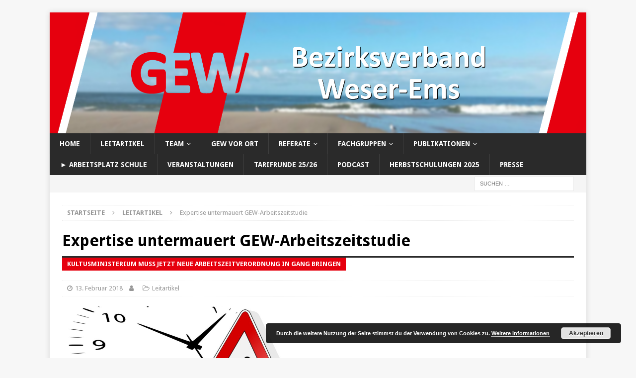

--- FILE ---
content_type: text/html; charset=UTF-8
request_url: https://gewweserems.de/expertise-untermauert-gew-arbeitszeitstudie/
body_size: 46565
content:
<!DOCTYPE html>
<html class="no-js mh-disable-sb" lang="de">
<head>
<meta charset="UTF-8">
<meta name="viewport" content="width=device-width, initial-scale=1.0">
<link rel="profile" href="http://gmpg.org/xfn/11" />
<link rel="pingback" href="https://gewweserems.de/xmlrpc.php" />
<title>Expertise untermauert GEW-Arbeitszeitstudie &#8211; GEW Bezirksverband Weser-Ems</title>
<meta name='robots' content='max-image-preview:large' />
<link rel='dns-prefetch' href='//fonts.googleapis.com' />
<link rel="alternate" type="application/rss+xml" title="GEW Bezirksverband Weser-Ems &raquo; Feed" href="https://gewweserems.de/feed/" />
<link rel="alternate" type="application/rss+xml" title="GEW Bezirksverband Weser-Ems &raquo; Kommentar-Feed" href="https://gewweserems.de/comments/feed/" />
<link rel="alternate" type="application/rss+xml" title="GEW Bezirksverband Weser-Ems &raquo; Expertise untermauert GEW-Arbeitszeitstudie-Kommentar-Feed" href="https://gewweserems.de/expertise-untermauert-gew-arbeitszeitstudie/feed/" />
<link rel="alternate" title="oEmbed (JSON)" type="application/json+oembed" href="https://gewweserems.de/wp-json/oembed/1.0/embed?url=https%3A%2F%2Fgewweserems.de%2Fexpertise-untermauert-gew-arbeitszeitstudie%2F" />
<link rel="alternate" title="oEmbed (XML)" type="text/xml+oembed" href="https://gewweserems.de/wp-json/oembed/1.0/embed?url=https%3A%2F%2Fgewweserems.de%2Fexpertise-untermauert-gew-arbeitszeitstudie%2F&#038;format=xml" />
<style id='wp-img-auto-sizes-contain-inline-css' type='text/css'>
img:is([sizes=auto i],[sizes^="auto," i]){contain-intrinsic-size:3000px 1500px}
/*# sourceURL=wp-img-auto-sizes-contain-inline-css */
</style>
<link rel='stylesheet' id='ai1ec_style-css' href='//gewweserems.de/wp-content/plugins/all-in-one-event-calendar/public/themes-ai1ec/vortex/css/ai1ec_parsed_css.css?ver=3.0.0' type='text/css' media='all' />
<style id='wp-emoji-styles-inline-css' type='text/css'>

	img.wp-smiley, img.emoji {
		display: inline !important;
		border: none !important;
		box-shadow: none !important;
		height: 1em !important;
		width: 1em !important;
		margin: 0 0.07em !important;
		vertical-align: -0.1em !important;
		background: none !important;
		padding: 0 !important;
	}
/*# sourceURL=wp-emoji-styles-inline-css */
</style>
<link rel='stylesheet' id='wp-block-library-css' href='https://gewweserems.de/wp-includes/css/dist/block-library/style.min.css?ver=6.9' type='text/css' media='all' />
<style id='global-styles-inline-css' type='text/css'>
:root{--wp--preset--aspect-ratio--square: 1;--wp--preset--aspect-ratio--4-3: 4/3;--wp--preset--aspect-ratio--3-4: 3/4;--wp--preset--aspect-ratio--3-2: 3/2;--wp--preset--aspect-ratio--2-3: 2/3;--wp--preset--aspect-ratio--16-9: 16/9;--wp--preset--aspect-ratio--9-16: 9/16;--wp--preset--color--black: #000000;--wp--preset--color--cyan-bluish-gray: #abb8c3;--wp--preset--color--white: #ffffff;--wp--preset--color--pale-pink: #f78da7;--wp--preset--color--vivid-red: #cf2e2e;--wp--preset--color--luminous-vivid-orange: #ff6900;--wp--preset--color--luminous-vivid-amber: #fcb900;--wp--preset--color--light-green-cyan: #7bdcb5;--wp--preset--color--vivid-green-cyan: #00d084;--wp--preset--color--pale-cyan-blue: #8ed1fc;--wp--preset--color--vivid-cyan-blue: #0693e3;--wp--preset--color--vivid-purple: #9b51e0;--wp--preset--gradient--vivid-cyan-blue-to-vivid-purple: linear-gradient(135deg,rgb(6,147,227) 0%,rgb(155,81,224) 100%);--wp--preset--gradient--light-green-cyan-to-vivid-green-cyan: linear-gradient(135deg,rgb(122,220,180) 0%,rgb(0,208,130) 100%);--wp--preset--gradient--luminous-vivid-amber-to-luminous-vivid-orange: linear-gradient(135deg,rgb(252,185,0) 0%,rgb(255,105,0) 100%);--wp--preset--gradient--luminous-vivid-orange-to-vivid-red: linear-gradient(135deg,rgb(255,105,0) 0%,rgb(207,46,46) 100%);--wp--preset--gradient--very-light-gray-to-cyan-bluish-gray: linear-gradient(135deg,rgb(238,238,238) 0%,rgb(169,184,195) 100%);--wp--preset--gradient--cool-to-warm-spectrum: linear-gradient(135deg,rgb(74,234,220) 0%,rgb(151,120,209) 20%,rgb(207,42,186) 40%,rgb(238,44,130) 60%,rgb(251,105,98) 80%,rgb(254,248,76) 100%);--wp--preset--gradient--blush-light-purple: linear-gradient(135deg,rgb(255,206,236) 0%,rgb(152,150,240) 100%);--wp--preset--gradient--blush-bordeaux: linear-gradient(135deg,rgb(254,205,165) 0%,rgb(254,45,45) 50%,rgb(107,0,62) 100%);--wp--preset--gradient--luminous-dusk: linear-gradient(135deg,rgb(255,203,112) 0%,rgb(199,81,192) 50%,rgb(65,88,208) 100%);--wp--preset--gradient--pale-ocean: linear-gradient(135deg,rgb(255,245,203) 0%,rgb(182,227,212) 50%,rgb(51,167,181) 100%);--wp--preset--gradient--electric-grass: linear-gradient(135deg,rgb(202,248,128) 0%,rgb(113,206,126) 100%);--wp--preset--gradient--midnight: linear-gradient(135deg,rgb(2,3,129) 0%,rgb(40,116,252) 100%);--wp--preset--font-size--small: 13px;--wp--preset--font-size--medium: 20px;--wp--preset--font-size--large: 36px;--wp--preset--font-size--x-large: 42px;--wp--preset--spacing--20: 0.44rem;--wp--preset--spacing--30: 0.67rem;--wp--preset--spacing--40: 1rem;--wp--preset--spacing--50: 1.5rem;--wp--preset--spacing--60: 2.25rem;--wp--preset--spacing--70: 3.38rem;--wp--preset--spacing--80: 5.06rem;--wp--preset--shadow--natural: 6px 6px 9px rgba(0, 0, 0, 0.2);--wp--preset--shadow--deep: 12px 12px 50px rgba(0, 0, 0, 0.4);--wp--preset--shadow--sharp: 6px 6px 0px rgba(0, 0, 0, 0.2);--wp--preset--shadow--outlined: 6px 6px 0px -3px rgb(255, 255, 255), 6px 6px rgb(0, 0, 0);--wp--preset--shadow--crisp: 6px 6px 0px rgb(0, 0, 0);}:where(.is-layout-flex){gap: 0.5em;}:where(.is-layout-grid){gap: 0.5em;}body .is-layout-flex{display: flex;}.is-layout-flex{flex-wrap: wrap;align-items: center;}.is-layout-flex > :is(*, div){margin: 0;}body .is-layout-grid{display: grid;}.is-layout-grid > :is(*, div){margin: 0;}:where(.wp-block-columns.is-layout-flex){gap: 2em;}:where(.wp-block-columns.is-layout-grid){gap: 2em;}:where(.wp-block-post-template.is-layout-flex){gap: 1.25em;}:where(.wp-block-post-template.is-layout-grid){gap: 1.25em;}.has-black-color{color: var(--wp--preset--color--black) !important;}.has-cyan-bluish-gray-color{color: var(--wp--preset--color--cyan-bluish-gray) !important;}.has-white-color{color: var(--wp--preset--color--white) !important;}.has-pale-pink-color{color: var(--wp--preset--color--pale-pink) !important;}.has-vivid-red-color{color: var(--wp--preset--color--vivid-red) !important;}.has-luminous-vivid-orange-color{color: var(--wp--preset--color--luminous-vivid-orange) !important;}.has-luminous-vivid-amber-color{color: var(--wp--preset--color--luminous-vivid-amber) !important;}.has-light-green-cyan-color{color: var(--wp--preset--color--light-green-cyan) !important;}.has-vivid-green-cyan-color{color: var(--wp--preset--color--vivid-green-cyan) !important;}.has-pale-cyan-blue-color{color: var(--wp--preset--color--pale-cyan-blue) !important;}.has-vivid-cyan-blue-color{color: var(--wp--preset--color--vivid-cyan-blue) !important;}.has-vivid-purple-color{color: var(--wp--preset--color--vivid-purple) !important;}.has-black-background-color{background-color: var(--wp--preset--color--black) !important;}.has-cyan-bluish-gray-background-color{background-color: var(--wp--preset--color--cyan-bluish-gray) !important;}.has-white-background-color{background-color: var(--wp--preset--color--white) !important;}.has-pale-pink-background-color{background-color: var(--wp--preset--color--pale-pink) !important;}.has-vivid-red-background-color{background-color: var(--wp--preset--color--vivid-red) !important;}.has-luminous-vivid-orange-background-color{background-color: var(--wp--preset--color--luminous-vivid-orange) !important;}.has-luminous-vivid-amber-background-color{background-color: var(--wp--preset--color--luminous-vivid-amber) !important;}.has-light-green-cyan-background-color{background-color: var(--wp--preset--color--light-green-cyan) !important;}.has-vivid-green-cyan-background-color{background-color: var(--wp--preset--color--vivid-green-cyan) !important;}.has-pale-cyan-blue-background-color{background-color: var(--wp--preset--color--pale-cyan-blue) !important;}.has-vivid-cyan-blue-background-color{background-color: var(--wp--preset--color--vivid-cyan-blue) !important;}.has-vivid-purple-background-color{background-color: var(--wp--preset--color--vivid-purple) !important;}.has-black-border-color{border-color: var(--wp--preset--color--black) !important;}.has-cyan-bluish-gray-border-color{border-color: var(--wp--preset--color--cyan-bluish-gray) !important;}.has-white-border-color{border-color: var(--wp--preset--color--white) !important;}.has-pale-pink-border-color{border-color: var(--wp--preset--color--pale-pink) !important;}.has-vivid-red-border-color{border-color: var(--wp--preset--color--vivid-red) !important;}.has-luminous-vivid-orange-border-color{border-color: var(--wp--preset--color--luminous-vivid-orange) !important;}.has-luminous-vivid-amber-border-color{border-color: var(--wp--preset--color--luminous-vivid-amber) !important;}.has-light-green-cyan-border-color{border-color: var(--wp--preset--color--light-green-cyan) !important;}.has-vivid-green-cyan-border-color{border-color: var(--wp--preset--color--vivid-green-cyan) !important;}.has-pale-cyan-blue-border-color{border-color: var(--wp--preset--color--pale-cyan-blue) !important;}.has-vivid-cyan-blue-border-color{border-color: var(--wp--preset--color--vivid-cyan-blue) !important;}.has-vivid-purple-border-color{border-color: var(--wp--preset--color--vivid-purple) !important;}.has-vivid-cyan-blue-to-vivid-purple-gradient-background{background: var(--wp--preset--gradient--vivid-cyan-blue-to-vivid-purple) !important;}.has-light-green-cyan-to-vivid-green-cyan-gradient-background{background: var(--wp--preset--gradient--light-green-cyan-to-vivid-green-cyan) !important;}.has-luminous-vivid-amber-to-luminous-vivid-orange-gradient-background{background: var(--wp--preset--gradient--luminous-vivid-amber-to-luminous-vivid-orange) !important;}.has-luminous-vivid-orange-to-vivid-red-gradient-background{background: var(--wp--preset--gradient--luminous-vivid-orange-to-vivid-red) !important;}.has-very-light-gray-to-cyan-bluish-gray-gradient-background{background: var(--wp--preset--gradient--very-light-gray-to-cyan-bluish-gray) !important;}.has-cool-to-warm-spectrum-gradient-background{background: var(--wp--preset--gradient--cool-to-warm-spectrum) !important;}.has-blush-light-purple-gradient-background{background: var(--wp--preset--gradient--blush-light-purple) !important;}.has-blush-bordeaux-gradient-background{background: var(--wp--preset--gradient--blush-bordeaux) !important;}.has-luminous-dusk-gradient-background{background: var(--wp--preset--gradient--luminous-dusk) !important;}.has-pale-ocean-gradient-background{background: var(--wp--preset--gradient--pale-ocean) !important;}.has-electric-grass-gradient-background{background: var(--wp--preset--gradient--electric-grass) !important;}.has-midnight-gradient-background{background: var(--wp--preset--gradient--midnight) !important;}.has-small-font-size{font-size: var(--wp--preset--font-size--small) !important;}.has-medium-font-size{font-size: var(--wp--preset--font-size--medium) !important;}.has-large-font-size{font-size: var(--wp--preset--font-size--large) !important;}.has-x-large-font-size{font-size: var(--wp--preset--font-size--x-large) !important;}
/*# sourceURL=global-styles-inline-css */
</style>

<style id='classic-theme-styles-inline-css' type='text/css'>
/*! This file is auto-generated */
.wp-block-button__link{color:#fff;background-color:#32373c;border-radius:9999px;box-shadow:none;text-decoration:none;padding:calc(.667em + 2px) calc(1.333em + 2px);font-size:1.125em}.wp-block-file__button{background:#32373c;color:#fff;text-decoration:none}
/*# sourceURL=/wp-includes/css/classic-themes.min.css */
</style>
<link rel='stylesheet' id='contact-form-7-css' href='https://gewweserems.de/wp-content/plugins/contact-form-7/includes/css/styles.css?ver=6.1.4' type='text/css' media='all' />
<link rel='stylesheet' id='mh-magazine-css' href='https://gewweserems.de/wp-content/themes/mh-magazine/style.css?ver=3.9.9' type='text/css' media='all' />
<link rel='stylesheet' id='mh-font-awesome-css' href='https://gewweserems.de/wp-content/themes/mh-magazine/includes/font-awesome.min.css' type='text/css' media='all' />
<link rel='stylesheet' id='mh-google-fonts-css' href='https://fonts.googleapis.com/css?family=Droid+Sans:300,400,400italic,600,700' type='text/css' media='all' />
<link rel='stylesheet' id='tablepress-default-css' href='https://gewweserems.de/wp-content/uploads/tablepress-combined.min.css?ver=57' type='text/css' media='all' />
<script type="text/javascript" src="https://gewweserems.de/wp-includes/js/jquery/jquery.min.js?ver=3.7.1" id="jquery-core-js"></script>
<script type="text/javascript" src="https://gewweserems.de/wp-includes/js/jquery/jquery-migrate.min.js?ver=3.4.1" id="jquery-migrate-js"></script>
<script type="text/javascript" src="https://gewweserems.de/wp-content/themes/mh-magazine/js/scripts.js?ver=3.9.9" id="mh-scripts-js"></script>
<link rel="https://api.w.org/" href="https://gewweserems.de/wp-json/" /><link rel="alternate" title="JSON" type="application/json" href="https://gewweserems.de/wp-json/wp/v2/posts/4720" /><link rel="EditURI" type="application/rsd+xml" title="RSD" href="https://gewweserems.de/xmlrpc.php?rsd" />
<meta name="generator" content="WordPress 6.9" />
<link rel="canonical" href="https://gewweserems.de/expertise-untermauert-gew-arbeitszeitstudie/" />
<link rel='shortlink' href='https://gewweserems.de/?p=4720' />
<!-- Analytics by WP Statistics - https://wp-statistics.com -->
<style type="text/css">
.mh-widget-layout4 .mh-widget-title { background: #e6000e; background: rgba(230, 0, 14, 0.6); }
.mh-preheader, .mh-wide-layout .mh-subheader, .mh-ticker-title, .mh-main-nav li:hover, .mh-footer-nav, .slicknav_menu, .slicknav_btn, .slicknav_nav .slicknav_item:hover, .slicknav_nav a:hover, .mh-back-to-top, .mh-subheading, .entry-tags .fa, .entry-tags li:hover, .mh-widget-layout2 .mh-widget-title, .mh-widget-layout4 .mh-widget-title-inner, .mh-widget-layout4 .mh-footer-widget-title, .mh-widget-layout5 .mh-widget-title-inner, .mh-widget-layout6 .mh-widget-title, #mh-mobile .flex-control-paging li a.flex-active, .mh-image-caption, .mh-carousel-layout1 .mh-carousel-caption, .mh-tab-button.active, .mh-tab-button.active:hover, .mh-footer-widget .mh-tab-button.active, .mh-social-widget li:hover a, .mh-footer-widget .mh-social-widget li a, .mh-footer-widget .mh-author-bio-widget, .tagcloud a:hover, .mh-widget .tagcloud a:hover, .mh-footer-widget .tagcloud a:hover, .mh-posts-stacked-item .mh-meta, .page-numbers:hover, .mh-loop-pagination .current, .mh-comments-pagination .current, .pagelink, a:hover .pagelink, input[type=submit], #infinite-handle span { background: #e6000e; }
.mh-main-nav-wrap .slicknav_nav ul, blockquote, .mh-widget-layout1 .mh-widget-title, .mh-widget-layout3 .mh-widget-title, .mh-widget-layout5 .mh-widget-title, .mh-widget-layout8 .mh-widget-title:after, #mh-mobile .mh-slider-caption, .mh-carousel-layout1, .mh-spotlight-widget, .mh-author-bio-widget, .mh-author-bio-title, .mh-author-bio-image-frame, .mh-video-widget, .mh-tab-buttons, textarea:hover, input[type=text]:hover, input[type=email]:hover, input[type=tel]:hover, input[type=url]:hover { border-color: #e6000e; }
.mh-header-tagline, .mh-dropcap, .mh-carousel-layout1 .flex-direction-nav a, .mh-carousel-layout2 .mh-carousel-caption, .mh-posts-digest-small-category, .mh-posts-lineup-more, .bypostauthor .fn:after, .mh-comment-list .comment-reply-link:before, #respond #cancel-comment-reply-link:before { color: #e6000e; }
.entry-content a { color: #e6000e; }
a:hover, .entry-content a:hover, #respond a:hover, #respond #cancel-comment-reply-link:hover, #respond .logged-in-as a:hover, .mh-comment-list .comment-meta a:hover, .mh-ping-list .mh-ping-item a:hover, .mh-meta a:hover, .mh-breadcrumb a:hover, .mh-tabbed-widget a:hover { color: #e5495b; }
</style>
<!--[if lt IE 9]>
<script src="https://gewweserems.de/wp-content/themes/mh-magazine/js/css3-mediaqueries.js"></script>
<![endif]-->
<style type="text/css">
h1, h2, h3, h4, h5, h6, .mh-custom-posts-small-title { font-family: "Droid Sans", sans-serif; }
body { font-family: "Droid Sans", sans-serif; }
</style>
<link rel="icon" href="https://gewweserems.de/wp-content/uploads/2021/11/cropped-GEW-Logo_RGB_standard-32x32.png" sizes="32x32" />
<link rel="icon" href="https://gewweserems.de/wp-content/uploads/2021/11/cropped-GEW-Logo_RGB_standard-192x192.png" sizes="192x192" />
<link rel="apple-touch-icon" href="https://gewweserems.de/wp-content/uploads/2021/11/cropped-GEW-Logo_RGB_standard-180x180.png" />
<meta name="msapplication-TileImage" content="https://gewweserems.de/wp-content/uploads/2021/11/cropped-GEW-Logo_RGB_standard-270x270.png" />
		<style type="text/css" id="wp-custom-css">
			.entry-thumbnail img{width:50%;}		</style>
		<link rel='stylesheet' id='basecss-css' href='https://gewweserems.de/wp-content/plugins/eu-cookie-law/css/style.css?ver=6.9' type='text/css' media='all' />
</head>
<body id="mh-mobile" class="wp-singular post-template-default single single-post postid-4720 single-format-standard wp-theme-mh-magazine mh-boxed-layout mh-right-sb mh-loop-layout1 mh-widget-layout3" itemscope="itemscope" itemtype="https://schema.org/WebPage">
<div class="mh-container mh-container-outer">
<div class="mh-header-nav-mobile clearfix"></div>
	<div class="mh-preheader">
    	<div class="mh-container mh-container-inner mh-row clearfix">
							<div class="mh-header-bar-content mh-header-bar-top-left mh-col-2-3 clearfix">
									</div>
										<div class="mh-header-bar-content mh-header-bar-top-right mh-col-1-3 clearfix">
									</div>
					</div>
	</div>
<header class="mh-header" itemscope="itemscope" itemtype="https://schema.org/WPHeader">
	<div class="mh-container mh-container-inner clearfix">
		<div class="mh-custom-header clearfix">
<a class="mh-header-image-link" href="https://gewweserems.de/" title="GEW Bezirksverband Weser-Ems" rel="home">
<img class="mh-header-image" src="https://gewweserems.de/wp-content/uploads/2016/03/done1-1-1.png" height="900" width="4000" alt="GEW Bezirksverband Weser-Ems" />
</a>
</div>
	</div>
	<div class="mh-main-nav-wrap">
		<nav class="mh-navigation mh-main-nav mh-container mh-container-inner clearfix" itemscope="itemscope" itemtype="https://schema.org/SiteNavigationElement">
			<div class="menu-hauptmenue-container"><ul id="menu-hauptmenue" class="menu"><li id="menu-item-2218" class="menu-item menu-item-type-post_type menu-item-object-page menu-item-home menu-item-2218"><a href="https://gewweserems.de/">Home</a></li>
<li id="menu-item-84" class="menu-item menu-item-type-taxonomy menu-item-object-category current-post-ancestor current-menu-parent current-post-parent menu-item-84"><a href="https://gewweserems.de/category/leitartikel/">Leitartikel</a></li>
<li id="menu-item-88" class="menu-item menu-item-type-post_type menu-item-object-page menu-item-has-children menu-item-88"><a href="https://gewweserems.de/team/">Team</a>
<ul class="sub-menu">
	<li id="menu-item-7322" class="menu-item menu-item-type-post_type menu-item-object-page menu-item-7322"><a rel="httpsgewweseremsdegeschaeftsstelle-oldenburgvorstand" href="https://gewweserems.de/team/das-team-der-geschaeftsstelle-oldenburg/">Geschäftsstelle Oldenburg</a></li>
	<li id="menu-item-6508" class="menu-item menu-item-type-post_type menu-item-object-page menu-item-6508"><a href="https://gewweserems.de/das-gew-team-im-schulbezirkspersonalrat/">Die GEW-Fraktion im Schulbezirkspersonalrat</a></li>
	<li id="menu-item-92" class="menu-item menu-item-type-post_type menu-item-object-page menu-item-92"><a href="https://gewweserems.de/team/ansprechpartnerinnen-an-den-hochschulen/">Ansprechpartner*innen an den Hochschulen</a></li>
</ul>
</li>
<li id="menu-item-167" class="menu-item menu-item-type-post_type menu-item-object-page menu-item-167"><a href="https://gewweserems.de/gew-vor-ort/kontaktdaten-kreisverbaende/">GEW vor Ort</a></li>
<li id="menu-item-8610" class="menu-item menu-item-type-post_type menu-item-object-page menu-item-has-children menu-item-8610"><a href="https://gewweserems.de/referate/">Referate</a>
<ul class="sub-menu">
	<li id="menu-item-8614" class="menu-item menu-item-type-post_type menu-item-object-page menu-item-8614"><a href="https://gewweserems.de/hochschule/">Referat Hochschule</a></li>
	<li id="menu-item-8612" class="menu-item menu-item-type-post_type menu-item-object-page menu-item-8612"><a href="https://gewweserems.de/schulische-bildungspolitik/">schulische Bildungspolitik</a></li>
	<li id="menu-item-8626" class="menu-item menu-item-type-post_type menu-item-object-page menu-item-8626"><a href="https://gewweserems.de/schulische-fortbildung/">Gewerkschaftliche Bildung, Mitgliederbetreuung und Werbung“ (GBMW)</a></li>
	<li id="menu-item-8613" class="menu-item menu-item-type-post_type menu-item-object-page menu-item-8613"><a href="https://gewweserems.de/soziale-berufe/">Das Referat soziale Berufe stellt sich vor</a></li>
	<li id="menu-item-10919" class="menu-item menu-item-type-post_type menu-item-object-page menu-item-10919"><a href="https://gewweserems.de/tarifpolitik/">Tarifpolitik</a></li>
	<li id="menu-item-11456" class="menu-item menu-item-type-post_type menu-item-object-page menu-item-11456"><a href="https://gewweserems.de/referat-recht/">Referat Recht</a></li>
	<li id="menu-item-11461" class="menu-item menu-item-type-post_type menu-item-object-page menu-item-11461"><a href="https://gewweserems.de/referat-frauenpolitik/">Referat Frauenpolitik</a></li>
</ul>
</li>
<li id="menu-item-90" class="menu-item menu-item-type-post_type menu-item-object-page menu-item-has-children menu-item-90"><a href="https://gewweserems.de/team/fachgruppen/">Fachgruppen</a>
<ul class="sub-menu">
	<li id="menu-item-3848" class="menu-item menu-item-type-post_type menu-item-object-page menu-item-3848"><a href="https://gewweserems.de/berufsbildende-schulen/">Fachgruppe Berufsbildende Schulen</a></li>
	<li id="menu-item-8180" class="menu-item menu-item-type-post_type menu-item-object-page menu-item-8180"><a href="https://gewweserems.de/gesamtschulen/">Gesamtschulen</a></li>
	<li id="menu-item-10841" class="menu-item menu-item-type-taxonomy menu-item-object-category menu-item-10841"><a href="https://gewweserems.de/category/fachgruppe/gymnasien/gymnasium/">Gymnasium</a></li>
	<li id="menu-item-3502" class="menu-item menu-item-type-taxonomy menu-item-object-category menu-item-3502"><a href="https://gewweserems.de/category/fachgruppe/fg-pttf/">Pädagogisches, Therapeutisches u. technisches Fachpersonal</a></li>
	<li id="menu-item-8290" class="menu-item menu-item-type-post_type menu-item-object-page menu-item-8290"><a href="https://gewweserems.de/realschule-hauptschule-oberschule-rho/">Realschule, Hauptschule, Oberschule (RHO)</a></li>
	<li id="menu-item-11521" class="menu-item menu-item-type-post_type menu-item-object-page menu-item-11521"><a href="https://gewweserems.de/schulbehoerden/">Schulbehörden</a></li>
	<li id="menu-item-3978" class="menu-item menu-item-type-taxonomy menu-item-object-category menu-item-3978"><a href="https://gewweserems.de/category/fachgruppe/schulsozialarbeit/">Schulsozialarbeit</a></li>
	<li id="menu-item-3433" class="menu-item menu-item-type-taxonomy menu-item-object-category menu-item-3433"><a href="https://gewweserems.de/category/fachgruppe/sonderpaedagogik/">Sonderpädagogik</a></li>
	<li id="menu-item-3083" class="menu-item menu-item-type-post_type menu-item-object-page menu-item-3083"><a href="https://gewweserems.de/stiftung-schulgeschichte/">Stiftung Schulgeschichte</a></li>
	<li id="menu-item-2813" class="menu-item menu-item-type-taxonomy menu-item-object-category menu-item-2813"><a href="https://gewweserems.de/category/fachgruppe/senioren/">Senioren</a></li>
	<li id="menu-item-5367" class="menu-item menu-item-type-taxonomy menu-item-object-category menu-item-5367"><a href="https://gewweserems.de/category/fachgruppe/arbeitskreis-queer/">Arbeitskreis Queer</a></li>
</ul>
</li>
<li id="menu-item-7958" class="menu-item menu-item-type-post_type menu-item-object-page menu-item-has-children menu-item-7958"><a href="https://gewweserems.de/publikationen/">Publikationen</a>
<ul class="sub-menu">
	<li id="menu-item-7961" class="menu-item menu-item-type-post_type menu-item-object-page menu-item-7961"><a href="https://gewweserems.de/bbs-flyer/">BBS Flyer</a></li>
	<li id="menu-item-7959" class="menu-item menu-item-type-post_type menu-item-object-page menu-item-7959"><a href="https://gewweserems.de/kurzgefasst/">kurzgefasst</a></li>
	<li id="menu-item-11108" class="menu-item menu-item-type-post_type menu-item-object-page menu-item-11108"><a href="https://gewweserems.de/hochschuldepesche/">Hochschuldepesche</a></li>
	<li id="menu-item-7960" class="menu-item menu-item-type-post_type menu-item-object-page menu-item-7960"><a href="https://gewweserems.de/puffin-post/">Puffin Post</a></li>
</ul>
</li>
<li id="menu-item-2756" class="menu-item menu-item-type-custom menu-item-object-custom menu-item-2756"><a href="https://personalrat.gewweserems.de">► Arbeitsplatz Schule</a></li>
<li id="menu-item-8886" class="menu-item menu-item-type-custom menu-item-object-custom menu-item-8886"><a href="https://gewweserems.de/6247-2/">Veranstaltungen</a></li>
<li id="menu-item-9988" class="menu-item menu-item-type-post_type menu-item-object-page menu-item-9988"><a href="https://gewweserems.de/tarifrunde-25-26/">Tarifrunde 25/26</a></li>
<li id="menu-item-11378" class="menu-item menu-item-type-post_type menu-item-object-page menu-item-11378"><a href="https://gewweserems.de/podcast/">Podcast</a></li>
<li id="menu-item-11664" class="menu-item menu-item-type-post_type menu-item-object-page menu-item-11664"><a href="https://gewweserems.de/herbstschulungen-2025/">Herbstschulungen 2025</a></li>
<li id="menu-item-11578" class="menu-item menu-item-type-post_type menu-item-object-page menu-item-11578"><a href="https://gewweserems.de/presse/">Presse</a></li>
</ul></div>		</nav>
	</div>
	</header>
	<div class="mh-subheader">
		<div class="mh-container mh-container-inner mh-row clearfix">
										<div class="mh-header-bar-content mh-header-bar-bottom-right mh-col-1-3 clearfix">
											<aside class="mh-header-search mh-header-search-bottom">
							<form role="search" method="get" class="search-form" action="https://gewweserems.de/">
				<label>
					<span class="screen-reader-text">Suche nach:</span>
					<input type="search" class="search-field" placeholder="Suchen …" value="" name="s" />
				</label>
				<input type="submit" class="search-submit" value="Suchen" />
			</form>						</aside>
									</div>
					</div>
	</div>
<div class="mh-wrapper clearfix">
	<div class="mh-main clearfix">
		<div id="main-content" class="mh-content" role="main" itemprop="mainContentOfPage"><nav class="mh-breadcrumb" itemscope itemtype="http://schema.org/BreadcrumbList"><span itemprop="itemListElement" itemscope itemtype="http://schema.org/ListItem"><a href="https://gewweserems.de" itemprop="item"><span itemprop="name">Startseite</span></a><meta itemprop="position" content="1" /></span><span class="mh-breadcrumb-delimiter"><i class="fa fa-angle-right"></i></span><span itemprop="itemListElement" itemscope itemtype="http://schema.org/ListItem"><a href="https://gewweserems.de/category/leitartikel/" itemprop="item"><span itemprop="name">Leitartikel</span></a><meta itemprop="position" content="2" /></span><span class="mh-breadcrumb-delimiter"><i class="fa fa-angle-right"></i></span>Expertise untermauert GEW-Arbeitszeitstudie</nav>
<article id="post-4720" class="post-4720 post type-post status-publish format-standard has-post-thumbnail hentry category-leitartikel">
	<header class="entry-header clearfix"><h1 class="entry-title">Expertise untermauert GEW-Arbeitszeitstudie</h1><div class="mh-subheading-top"></div>
<h2 class="mh-subheading">Kultusministerium muss jetzt neue Arbeitszeitverordnung in Gang bringen</h2>
<div class="mh-meta entry-meta">
<span class="entry-meta-date updated"><i class="fa fa-clock-o"></i><a href="https://gewweserems.de/2018/02/">13. Februar 2018</a></span>
<span class="entry-meta-author author vcard"><i class="fa fa-user"></i><a class="fn" href="https://gewweserems.de/author/"></a></span>
<span class="entry-meta-categories"><i class="fa fa-folder-open-o"></i><a href="https://gewweserems.de/category/leitartikel/" rel="category tag">Leitartikel</a></span>
</div>
	</header>
		<div class="entry-content clearfix">
<figure class="entry-thumbnail">
<img src="https://gewweserems.de/wp-content/uploads/2018/02/Fotolia_30867012_Subscription_Monthly_V-1030x438.jpg" alt="" title="Fotolia_30867012_Subscription_Monthly_V" />
</figure>
<p>Die Expertise „Zeiterfassungsstudien zur Arbeitszeit von Lehrkräften in Deutschland“, die das Team der Kooperationsstelle Hochschulen und Gewerkschaften der Georg-August-Universität Göttingen erarbeitet hat, untermauert die Ergebnisse von der GEW-Niedersachsen in Auftrag gegebenen Arbeitszeitstudien und der Arbeitsbelastungsstudie.</p>
<p>Ende Januar 2018 haben die GEW-Bundesvorsitzende Marlis Tepe und die GEW-Landesvorsitzende Laura Pooth sowie der Leiter der Kooperationsstelle Dr. Frank Mußmann und der Forscher Dr. Thomas Hardwig die Expertise, die die Max-Träger-Stiftung in Auftrag gegeben hatte, in Hannover vorgestellt.</p>
<p>Der Zeitpunkt der Vorstellung ist gut gewählt, denn jetzt ist es an der Zeit, dass der neue Kultusminister Grant Hendrik Tonne den Ball aufnimmt, den ihm die Arbeitszeitkommission, die von Kultusministerin Frauke Heiligenstadt eingesetzt wurde, mit ihrem Sachstandsbericht vom November 2017 zugespielt hat. Darin sind erste Vorschläge für eine neue Arbeits-zeitverordnung enthalten. Die Expertise bestätigt: Der Dienstherr Land Niedersachsen verfügt über das Wissen, das erforderlich ist, um die Unterrichtsverpflichtung der Lehrkräfte neu festzusetzen, wie es das Niedersächsische Oberverwaltungsgericht in Lüneburg in seinem Beschluss zur Rechtswidrigkeit der Erhöhung der Unterrichtsverpflichtung der Gymnasiallehrkräfte im Jahr 2015 gefordert hat.</p>
<p>Die Expertise hat alle relevanten Untersuchungen zur Arbeitszeit der Lehrkräfte seit Ende der 1950er Jahre in Deutschland analysiert. Insgesamt zwanzig Studien wurden mit den vom Team der Kooperationsstelle Hochschulen und Gewerkschaften vorgelegten Studien – Pilotstudie Arbeitszeiten und Arbeitsverteilung von Lehrerinnen und Lehrern an der Tell-kampfschule Hannover (2014), die Niedersächsische Arbeits-zeitstudie 2015 / 2016 (2016) und die Niedersächsische Arbeitsbelastungsstudie (2017) verglichen.</p>
<p>Die Befunde aus Niedersachsen liegen im Trend der Studien und zeigen,</p>
<p><strong>1.</strong> „dass die IST-Arbeitszeit von Lehrkräften in 18 der 19 bundesdeutschen Studien die SOLLArbeitszeit im Öffentlichen Dienst überschreitet. Die Überschreitung beträgt in zehn Studien mehr als 10 % der SOLL Jahresarbeitszeit im Öffentlichen Dienst, in sechs Studien liegt sie darunter. In zwei Studien liegen keine Ergebnisse für die Jahresarbeitszeit vor.“ (Expertise S. 59)</p>
<p><strong>2.</strong> „dass zwischen den Studien nur geringe Differenzen  zwischen den Ergebnissen von weniger als 10 % zu verzeichnen sind. Das ist erstaunlich angesichts der Tatsache, dass die Studien methodisch durchaus unterschiedlich vorgegangen sind.“ (Expertise S. 62)</p>
<p><strong>3.</strong> dass die Schulform bezogenen Ergebnisse in den zehn Studien mit Aussagen zu Grundschulen (bzw. Volksschule), sechs zu Gesamtschulen und zehn zu Gymnasien ebenfalls sehr ähnlich beurteilt werden. (Expertise S. 63)</p>
<p><strong>4.</strong> dass sich die Schulformunterschiede – trotz unterschiedlicher Regelstundenvorgaben – in jüngster Zeit zu nivellieren scheinen: „Die Grundschulen liegen in neun von zehn Fällen unter den Werten von Gesamtschulen bzw. Gymnasien. Die Arbeitszeiten an Grundschulen liegen in den 50er / 60er Jahren deutlich unter den SOLL-Zeiten des Öffentlichen  Dienstes, dann auf ähnlichem Niveau, haben sich aber offenbar in den letzten Jahren an die SOLL-Zeiten angenähert bzw. sie zuletzt ebenfalls überschritten. Lehrkräfte an Gesamtschulen haben in vier der sechs Studien eine kürzere Arbeitszeit als die an Gymnasien, nur in den beiden großen Arbeitgeberstudien (Knight Wegenstein AG 1973a; Mummert + Partner 1999a) war dies anders. Lehrkräfte an Gymnasien haben also fast immer die längste Jahresarbeitszeit von mindestens 1.900 Stunden zu verzeichnen.“ (Expertise S. 64)</p>
<p><strong>5.</strong> dass die Arbeit der Lehrkräfte entgrenzt ist. Arbeit am späten Abend, nachts, an Wochenenden und in den Ferien wird geleistet. Schon in der ältesten Studie (Rutenfranz / Graf 1963) wurde festgestellt, dass „dies unter Gesundheitsaspekten und psychischen Beanspruchungswirkungen aufgrund fehlender Erholzeiten problematisch ist.“ (Expertise S. 65)</p>
<p><strong>6.</strong> dass eine sehr große individuelle Streuung zwischen Lehrkräften gleicher Schulformen“ besteht. (Expertise S. 67) Eine Entlastung der Lehrkräfte mit besonders hoher Arbeitszeitbelastung wird seit Jahrzehnten diskutiert.</p>
<p><strong>7.</strong> dass sich die Tätigkeitsstruktur in allen Schulformen langfristig so entwickelt, dass der Anteil des Unterrichts abnimmt und die übrigen Tätigkeiten z.B. für erzieherische Aufgaben oder Mitwirkung in den Schule zunehmen, ohne dass allerdings die Unterrichtsverpflichtung entsprechend reduziert wurde. Diese Entwicklung begann in Gymnasien und Gesamtschulen, sie vollzieht sich in den letzten Jahrzehnten auch in den Grundschulen.</p>
<p>Übrigens: Auch die Ergebnisse der Online-Befragung des Philologenverbands zur Arbeitszeit an Gymnasien werden nach aller Voraussicht im Trend liegen, den die Expertise zeigt.</p>
<p><a href="https://gewweserems.de/Downloads/2018-01-29_Mussmann_MTS-Expertise_Zeiterfassungsstudien_zur_Arbeitszeit.pdf">Die Studie kann hier geladen werden.</a></p>
<p><span style="color: #ff0000;">Weitere Informationen zum Thema:  <a style="color: #ff0000;" href="http://bit.ly/2jG0dvF" target="_blank" rel="noopener">http://bit.ly/2jG0dvF</a></span></p>
	</div></article><nav class="mh-post-nav mh-row clearfix" itemscope="itemscope" itemtype="https://schema.org/SiteNavigationElement">
<div class="mh-col-1-2 mh-post-nav-item mh-post-nav-prev">
<a href="https://gewweserems.de/arbeitsentlastung-fuer-schulen-erster-schritt-in-die-richtige-richtung/" rel="prev"><img width="80" height="60" src="https://gewweserems.de/wp-content/uploads/2016/08/54-80x60.jpg" class="attachment-mh-magazine-small size-mh-magazine-small wp-post-image" alt="" decoding="async" srcset="https://gewweserems.de/wp-content/uploads/2016/08/54-80x60.jpg 80w, https://gewweserems.de/wp-content/uploads/2016/08/54-678x509.jpg 678w, https://gewweserems.de/wp-content/uploads/2016/08/54-326x245.jpg 326w" sizes="(max-width: 80px) 100vw, 80px" /><span>Vorheriger</span><p>Arbeitsentlastung für Schulen – erster Schritt in die richtige Richtung!</p></a></div>
<div class="mh-col-1-2 mh-post-nav-item mh-post-nav-next">
<a href="https://gewweserems.de/fokusevaluation/" rel="next"><img width="80" height="60" src="https://gewweserems.de/wp-content/uploads/2018/03/Fotolia_78065454_Subscription_Monthly_M-80x60.jpg" class="attachment-mh-magazine-small size-mh-magazine-small wp-post-image" alt="" decoding="async" srcset="https://gewweserems.de/wp-content/uploads/2018/03/Fotolia_78065454_Subscription_Monthly_M-80x60.jpg 80w, https://gewweserems.de/wp-content/uploads/2018/03/Fotolia_78065454_Subscription_Monthly_M-678x509.jpg 678w, https://gewweserems.de/wp-content/uploads/2018/03/Fotolia_78065454_Subscription_Monthly_M-326x245.jpg 326w" sizes="(max-width: 80px) 100vw, 80px" /><span>Nächster</span><p>Fokusevaluation</p></a></div>
</nav>
<div id="comments" class="mh-comments-wrap">
			<h4 class="mh-widget-title mh-comment-form-title">
				<span class="mh-widget-title-inner">
					Hinterlasse jetzt einen Kommentar				</span>
			</h4>	<div id="respond" class="comment-respond">
		<h3 id="reply-title" class="comment-reply-title">Kommentar hinterlassen <small><a rel="nofollow" id="cancel-comment-reply-link" href="/expertise-untermauert-gew-arbeitszeitstudie/#respond" style="display:none;">Antwort abbrechen</a></small></h3><p class="must-log-in">Du musst <a href="https://gewweserems.de/wp-login.php?redirect_to=https%3A%2F%2Fgewweserems.de%2Fexpertise-untermauert-gew-arbeitszeitstudie%2F">angemeldet</a> sein, um einen Kommentar abzugeben.</p>	</div><!-- #respond -->
	</div>
		</div>
			</div>
    </div>
<footer class="mh-footer" itemscope="itemscope" itemtype="https://schema.org/WPFooter">
<div class="mh-container mh-container-inner mh-footer-widgets mh-row clearfix">
<div class="mh-col-1-3 mh-widget-col-1 mh-footer-3-cols  mh-footer-area mh-footer-1">
<div id="text-2" class="mh-footer-widget widget_text"><h6 class="mh-widget-title mh-footer-widget-title"><span class="mh-widget-title-inner mh-footer-widget-title-inner">Geschäftsstelle</span></h6>			<div class="textwidget"><p>Büro: Ramona Kühlcke</p>
<p>neue Öffnungszeiten nach den Osterferien 2025:<br />
Montag: 10.00 - 13.00 Uhr<br />
Dienstag: 14.00 - 16.30 Uhr<br />
Mittwoch: 14.00 - 16.30 Uhr<br />
Donnerstag: 14.00 - 18.00 Uhr</p>
</div>
		</div></div>
<div class="mh-col-1-3 mh-widget-col-1 mh-footer-3-cols  mh-footer-area mh-footer-2">
<div id="text-4" class="mh-footer-widget widget_text"><h6 class="mh-widget-title mh-footer-widget-title"><span class="mh-widget-title-inner mh-footer-widget-title-inner">Hausanschrift:</span></h6>			<div class="textwidget"><p>Staugraben 4a<br />
26122 Oldenburg</p>
</div>
		</div></div>
<div class="mh-col-1-3 mh-widget-col-1 mh-footer-3-cols  mh-footer-area mh-footer-3">
<div id="text-5" class="mh-footer-widget widget_text"><h6 class="mh-widget-title mh-footer-widget-title"><span class="mh-widget-title-inner mh-footer-widget-title-inner">Telefon:</span></h6>			<div class="textwidget"><p>0441-24013</p>
<p>e-Mail: <a href="mailto:info@gewweserems.de">info@gewweserems.de</a></p>
</div>
		</div></div>
</div>
</footer>
	<div class="mh-footer-nav-mobile"></div>
	<nav class="mh-navigation mh-footer-nav" itemscope="itemscope" itemtype="https://schema.org/SiteNavigationElement">
		<div class="mh-container mh-container-inner clearfix">
			<div class="menu-linkssss-container"><ul id="menu-linkssss" class="menu"><li id="menu-item-185" class="menu-item menu-item-type-custom menu-item-object-custom menu-item-185"><a href="http://www.gew-nds.de/">GEW Landesverband Niedersachsen</a></li>
<li id="menu-item-186" class="menu-item menu-item-type-custom menu-item-object-custom menu-item-186"><a href="http://www.gew.de/">GEW Bundesverband</a></li>
<li id="menu-item-613" class="menu-item menu-item-type-custom menu-item-object-custom menu-item-613"><a href="http://www.gew.de/Mitgliedsantrag.html">GEW Mitglied werden</a></li>
<li id="menu-item-4914" class="menu-item menu-item-type-post_type menu-item-object-page menu-item-privacy-policy menu-item-4914"><a rel="privacy-policy" href="https://gewweserems.de/datenschutzerklaerung/">Datenschutzerklärung</a></li>
<li id="menu-item-5090" class="menu-item menu-item-type-post_type menu-item-object-page menu-item-5090"><a href="https://gewweserems.de/impressum/">Impressum</a></li>
</ul></div>		</div>
	</nav>
<div class="mh-copyright-wrap">
	<div class="mh-container mh-container-inner clearfix">
		<p class="mh-copyright">
			Copyright © 2016 		</p>
	</div>
</div>
<a href="#" class="mh-back-to-top"><i class="fa fa-chevron-up"></i></a>
</div><!-- .mh-container-outer -->

<script type="text/javascript" src="https://gewweserems.de/wp-includes/js/dist/hooks.min.js?ver=dd5603f07f9220ed27f1" id="wp-hooks-js"></script>
<script type="text/javascript" src="https://gewweserems.de/wp-includes/js/dist/i18n.min.js?ver=c26c3dc7bed366793375" id="wp-i18n-js"></script>
<script type="text/javascript" id="wp-i18n-js-after">
/* <![CDATA[ */
wp.i18n.setLocaleData( { 'text direction\u0004ltr': [ 'ltr' ] } );
//# sourceURL=wp-i18n-js-after
/* ]]> */
</script>
<script type="text/javascript" src="https://gewweserems.de/wp-content/plugins/contact-form-7/includes/swv/js/index.js?ver=6.1.4" id="swv-js"></script>
<script type="text/javascript" id="contact-form-7-js-translations">
/* <![CDATA[ */
( function( domain, translations ) {
	var localeData = translations.locale_data[ domain ] || translations.locale_data.messages;
	localeData[""].domain = domain;
	wp.i18n.setLocaleData( localeData, domain );
} )( "contact-form-7", {"translation-revision-date":"2025-10-26 03:28:49+0000","generator":"GlotPress\/4.0.3","domain":"messages","locale_data":{"messages":{"":{"domain":"messages","plural-forms":"nplurals=2; plural=n != 1;","lang":"de"},"This contact form is placed in the wrong place.":["Dieses Kontaktformular wurde an der falschen Stelle platziert."],"Error:":["Fehler:"]}},"comment":{"reference":"includes\/js\/index.js"}} );
//# sourceURL=contact-form-7-js-translations
/* ]]> */
</script>
<script type="text/javascript" id="contact-form-7-js-before">
/* <![CDATA[ */
var wpcf7 = {
    "api": {
        "root": "https:\/\/gewweserems.de\/wp-json\/",
        "namespace": "contact-form-7\/v1"
    }
};
//# sourceURL=contact-form-7-js-before
/* ]]> */
</script>
<script type="text/javascript" src="https://gewweserems.de/wp-content/plugins/contact-form-7/includes/js/index.js?ver=6.1.4" id="contact-form-7-js"></script>
<script type="text/javascript" src="https://gewweserems.de/wp-includes/js/comment-reply.min.js?ver=6.9" id="comment-reply-js" async="async" data-wp-strategy="async" fetchpriority="low"></script>
<script type="text/javascript" id="eucookielaw-scripts-js-extra">
/* <![CDATA[ */
var eucookielaw_data = {"euCookieSet":"","autoBlock":"1","expireTimer":"1","scrollConsent":"0","networkShareURL":"domain=gewweserems.de; ","isCookiePage":"","isRefererWebsite":""};
//# sourceURL=eucookielaw-scripts-js-extra
/* ]]> */
</script>
<script type="text/javascript" src="https://gewweserems.de/wp-content/plugins/eu-cookie-law/js/scripts.js?ver=3.1.6" id="eucookielaw-scripts-js"></script>
<script id="wp-emoji-settings" type="application/json">
{"baseUrl":"https://s.w.org/images/core/emoji/17.0.2/72x72/","ext":".png","svgUrl":"https://s.w.org/images/core/emoji/17.0.2/svg/","svgExt":".svg","source":{"concatemoji":"https://gewweserems.de/wp-includes/js/wp-emoji-release.min.js?ver=6.9"}}
</script>
<script type="module">
/* <![CDATA[ */
/*! This file is auto-generated */
const a=JSON.parse(document.getElementById("wp-emoji-settings").textContent),o=(window._wpemojiSettings=a,"wpEmojiSettingsSupports"),s=["flag","emoji"];function i(e){try{var t={supportTests:e,timestamp:(new Date).valueOf()};sessionStorage.setItem(o,JSON.stringify(t))}catch(e){}}function c(e,t,n){e.clearRect(0,0,e.canvas.width,e.canvas.height),e.fillText(t,0,0);t=new Uint32Array(e.getImageData(0,0,e.canvas.width,e.canvas.height).data);e.clearRect(0,0,e.canvas.width,e.canvas.height),e.fillText(n,0,0);const a=new Uint32Array(e.getImageData(0,0,e.canvas.width,e.canvas.height).data);return t.every((e,t)=>e===a[t])}function p(e,t){e.clearRect(0,0,e.canvas.width,e.canvas.height),e.fillText(t,0,0);var n=e.getImageData(16,16,1,1);for(let e=0;e<n.data.length;e++)if(0!==n.data[e])return!1;return!0}function u(e,t,n,a){switch(t){case"flag":return n(e,"\ud83c\udff3\ufe0f\u200d\u26a7\ufe0f","\ud83c\udff3\ufe0f\u200b\u26a7\ufe0f")?!1:!n(e,"\ud83c\udde8\ud83c\uddf6","\ud83c\udde8\u200b\ud83c\uddf6")&&!n(e,"\ud83c\udff4\udb40\udc67\udb40\udc62\udb40\udc65\udb40\udc6e\udb40\udc67\udb40\udc7f","\ud83c\udff4\u200b\udb40\udc67\u200b\udb40\udc62\u200b\udb40\udc65\u200b\udb40\udc6e\u200b\udb40\udc67\u200b\udb40\udc7f");case"emoji":return!a(e,"\ud83e\u1fac8")}return!1}function f(e,t,n,a){let r;const o=(r="undefined"!=typeof WorkerGlobalScope&&self instanceof WorkerGlobalScope?new OffscreenCanvas(300,150):document.createElement("canvas")).getContext("2d",{willReadFrequently:!0}),s=(o.textBaseline="top",o.font="600 32px Arial",{});return e.forEach(e=>{s[e]=t(o,e,n,a)}),s}function r(e){var t=document.createElement("script");t.src=e,t.defer=!0,document.head.appendChild(t)}a.supports={everything:!0,everythingExceptFlag:!0},new Promise(t=>{let n=function(){try{var e=JSON.parse(sessionStorage.getItem(o));if("object"==typeof e&&"number"==typeof e.timestamp&&(new Date).valueOf()<e.timestamp+604800&&"object"==typeof e.supportTests)return e.supportTests}catch(e){}return null}();if(!n){if("undefined"!=typeof Worker&&"undefined"!=typeof OffscreenCanvas&&"undefined"!=typeof URL&&URL.createObjectURL&&"undefined"!=typeof Blob)try{var e="postMessage("+f.toString()+"("+[JSON.stringify(s),u.toString(),c.toString(),p.toString()].join(",")+"));",a=new Blob([e],{type:"text/javascript"});const r=new Worker(URL.createObjectURL(a),{name:"wpTestEmojiSupports"});return void(r.onmessage=e=>{i(n=e.data),r.terminate(),t(n)})}catch(e){}i(n=f(s,u,c,p))}t(n)}).then(e=>{for(const n in e)a.supports[n]=e[n],a.supports.everything=a.supports.everything&&a.supports[n],"flag"!==n&&(a.supports.everythingExceptFlag=a.supports.everythingExceptFlag&&a.supports[n]);var t;a.supports.everythingExceptFlag=a.supports.everythingExceptFlag&&!a.supports.flag,a.supports.everything||((t=a.source||{}).concatemoji?r(t.concatemoji):t.wpemoji&&t.twemoji&&(r(t.twemoji),r(t.wpemoji)))});
//# sourceURL=https://gewweserems.de/wp-includes/js/wp-emoji-loader.min.js
/* ]]> */
</script>
<!-- Eu Cookie Law 3.1.6 --><div class="pea_cook_wrapper pea_cook_bottomright" style="color:#FFFFFF;background:rgb(0,0,0);background: rgba(0,0,0,0.85);"><p>Durch die weitere Nutzung der Seite stimmst du der Verwendung von Cookies zu. <a style="color:#FFFFFF;" href="#" id="fom">Weitere Informationen</a> <button id="pea_cook_btn" class="pea_cook_btn">Akzeptieren</button></p></div><div class="pea_cook_more_info_popover"><div class="pea_cook_more_info_popover_inner" style="color:#FFFFFF;background-color: rgba(0,0,0,0.9);"><p>Die Cookie-Einstellungen auf dieser Website sind auf "Cookies zulassen" eingestellt, um das beste Surferlebnis zu ermöglichen. Wenn du diese Website ohne Änderung der Cookie-Einstellungen verwendest oder auf "Akzeptieren" klickst, erklärst du sich damit einverstanden. Weitere Informationen gibt es in unserer Datenschutzerklärung unten auf der Seite.</p><p><a style="color:#FFFFFF;" href="#" id="pea_close">Schließen</a></p></div></div></body>
</html>